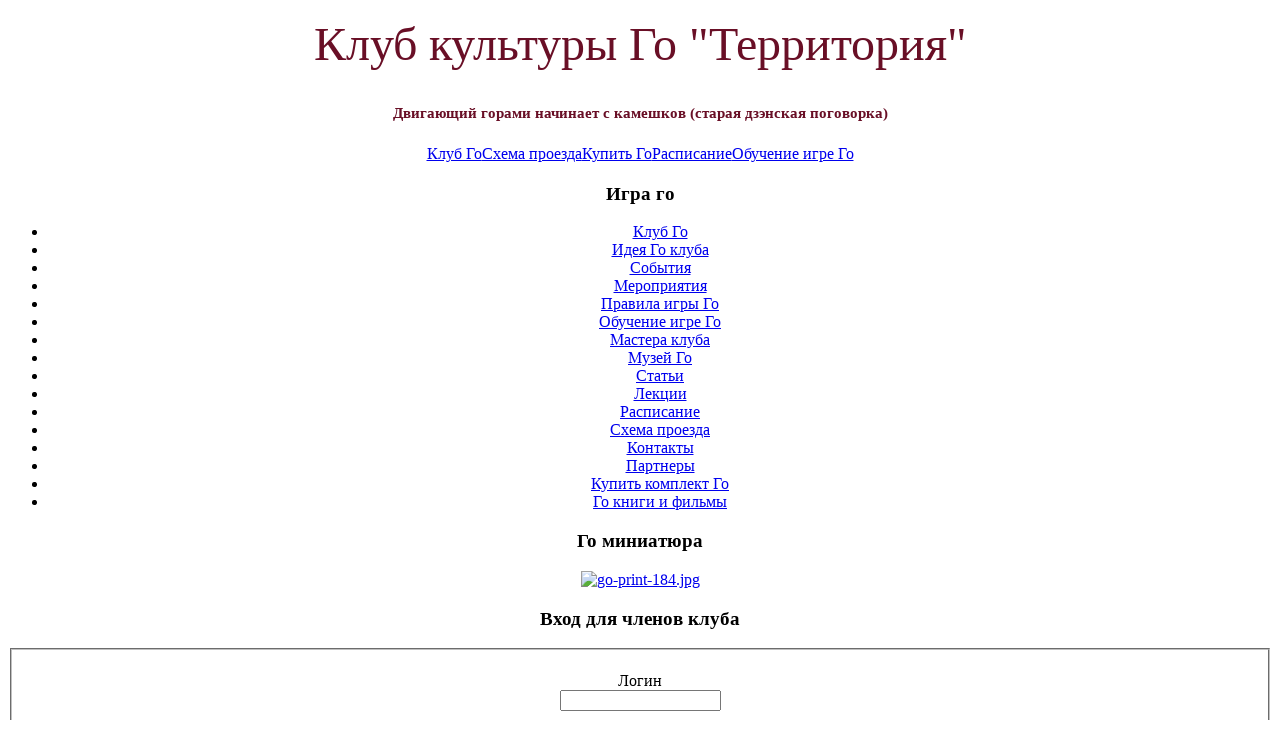

--- FILE ---
content_type: text/html; charset=utf-8
request_url: http://territoria-club.ru/index.php?start=20
body_size: 12678
content:
<!DOCTYPE html PUBLIC "-//W3C//DTD XHTML 1.0 Transitional//EN" "http://www.w3.org/TR/xhtml1/DTD/xhtml1-transitional.dtd">
<html xmlns="http://www.w3.org/1999/xhtml" xml:lang="ru-ru" lang="ru-ru" >
<head>
  <base href="http://territoria-club.ru/index.php" />
  <meta http-equiv="content-type" content="text/html; charset=utf-8" />
  <meta name="robots" content="index, follow" />
  <meta name="keywords" content="го, клуб го, игра Го, игры, Бадук, Вейци, купить, приобрести, заказать, получить, взять, магазин, лавка, настольные игры, комплекты, доска, камни, чаши, магнитные, логические, интеллектуальная, стратегия, Москва, Россия, история, клуб, культура, досуг, мероприятия, отдых, хобби, статьи, книги, партии, разбор игр, комментарии,корпоративные мероприятия,тренинги, Стратегия Го для бизнеса,обучение игре Го,правила Го" />
  <meta name="description" content="клуб го и игра го (бадук, вейци), играть в го в Москве, клуб культуры го Территория." />
  <meta name="generator" content="Joomla! 1.5 - Open Source Content Management" />
  <title>клуб го и игра го (бадук, вейци), играть в го в Москве, клуб культуры го Территория.</title>
  <link href="/index.php?format=feed&amp;type=rss" rel="alternate" type="application/rss+xml" title="RSS 2.0" />
  <link href="/index.php?format=feed&amp;type=atom" rel="alternate" type="application/atom+xml" title="Atom 1.0" />
  <link href="/templates/rhuk_milkyway/favicon.ico" rel="shortcut icon" type="image/x-icon" />
  <script type="text/javascript" src="/media/system/js/mootools.js"></script>
  <script type="text/javascript" src="/media/system/js/caption.js"></script>
 

<base href="http://territoria-club.ru" />
<script language="JavaScript" src="http://territoria-club.ru/flash_goban.js"></script>

<link rel="stylesheet" href="/templates/system/css/system.css" type="text/css" />
<link rel="stylesheet" href="/templates/system/css/general.css" type="text/css" />
<link rel="stylesheet" href="/templates/rhuk_milkyway/css/template.css" type="text/css" />
<link rel="stylesheet" href="/templates/rhuk_milkyway/css/white.css" type="text/css" />
<link rel="stylesheet" href="/templates/rhuk_milkyway/css/black_bg.css" type="text/css" />
<!--[if lte IE 6]>
<link href="/templates/rhuk_milkyway/css/ieonly.css" rel="stylesheet" type="text/css" />
<![endif]-->


</head>
<body id="page_bg" class="color_white bg_black width_fmax">
<a name="up" id="up"></a>

<!-- <div id="terrhdiv" align="center"><center><h1 align="center" class="terrhead"><big><b>Клуб го, Клуб культуры Го "Территория"<br>&nbsp;<br></b></big></h1></center></div> -->

<div id="terrhdiv"><p align="center" class="terrhead"><font size="14" color="#690F26" face="Georgia"><nobr>Клуб культуры Го "Территория"</nobr></font><br>&nbsp;<br></p></div>
<div id="terrhdivsm"><p align="center" class="terrhead"><font size="4" color="#690F26" face="Georgia"><small><b>Двигающий горами начинает с камешков (старая дзэнская поговорка)</b></small></font></p></div>

<div class="center" align="center">
    <div id="wrapper">
        <div id="wrapper_r">
            <div id="header">
                <div id="header_l">
                    <div id="header_r">
                        <div id="logo"><table align="center" width="100%" height="100%"  stle="background-image: url(http://territoria-club.ru/templates/rhuk_milkyway/images/LogoTerritoriaClub.png) ; background-repeat: no-repeat; background-position: left;"><tr><td align="center" width="100%" height="100%" > </td></tr></table></div>
                        
                        
                    </div>
                </div>
            </div>

            <div id="tabarea">
                <div id="tabarea_l">
                    <div id="tabarea_r">
                        <div id="tabmenu">
                        <table cellpadding="0" cellspacing="0" class="pill">
                            <tr>
                                <td class="pill_l">&nbsp;</td>
                                <td class="pill_m">
                                <div id="pillmenu">
                                    <table width="100%" border="0" cellpadding="0" cellspacing="1"><tr><td nowrap="nowrap"><a href="/home.html" class="mainlevel" >Клуб Го</a><a href="/shemaprmenu.html" class="mainlevel" >Схема проезда</a><a href="/buy-go-sets.html" class="mainlevel" >Купить Го</a><a href="/rasp.html" class="mainlevel" >Расписание</a><a href="/go-trening.html" class="mainlevel" >Обучение игре Го</a></td></tr></table>
                                </div>
                                </td>
                                <td class="pill_r">&nbsp;</td>
                            </tr>
                            </table>
                        </div>
                    </div>
                </div>
            </div>

            <!-- <div id="search">

            </div> -->

            <div id="pathway">
                
            </div>

            <div class="clr"></div>

            <div id="whitebox">
                <div id="whitebox_t">
                    <div id="whitebox_tl">
                        <div id="whitebox_tr"></div>
                    </div>
                </div>

                <div id="whitebox_m">
                    <div id="area">
                                    

                        <div id="leftcolumn">
                                                    		<div class="module_menu">
			<div>
				<div>
					<div>
													<h3>Игра го</h3>
											<ul class="menu"><li id="current" class="active item1"><a href="http://territoria-club.ru/"><span>Клуб Го</span></a></li><li class="item2"><a href="/ustavklgo.html"><span>Идея Го клуба</span></a></li><li class="item3"><a href="/sobytiyamenu.html"><span>События</span></a></li><li class="item27"><a href="/go-mery.html"><span>Мероприятия</span></a></li><li class="item9"><a href="/pravila-go.html"><span>Правила игры Го</span></a></li><li class="item25"><a href="/seminar-trening-go.html"><span>Обучение игре Го</span></a></li><li class="item15"><a href="/clubmasters.html"><span>Мастера клуба</span></a></li><li class="item29"><a href="/go-museum.html"><span>Музей Го</span></a></li><li class="item13"><a href="/statyi.html"><span>Статьи</span></a></li><li class="item6"><a href="/lektsii.html"><span>Лекции</span></a></li><li class="item12"><a href="/rasp.html"><span>Расписание</span></a></li><li class="item4"><a href="/shemaprmenu.html"><span>Схема проезда</span></a></li><li class="item14"><a href="/contacts.html"><span>Контакты</span></a></li><li class="item30"><a href="/partners.html"><span>Партнеры</span></a></li><li class="item22"><a href="/buy-go-set.html"><span>Купить комплект Го</span></a></li><li class="item24"><a href="/go-books-disks-films.html"><span>Го книги и фильмы</span></a></li></ul>					</div>
				</div>
			</div>
		</div>
			<div class="module">
			<div>
				<div>
					<div>
													<h3>Го миниатюра</h3>
											<div align="center">
<a href="http://territoria-club.ru/ustavklgo.html" target="_self">
	<img src="/images/go-grav/go-print-184.jpg" alt="go-print-184.jpg" width="170" height="242" /></a>
</div>					</div>
				</div>
			</div>
		</div>
			<div class="module">
			<div>
				<div>
					<div>
													<h3>Вход для членов клуба</h3>
											<form action="/index.php" method="post" name="login" id="form-login" >
		<fieldset class="input">
	<p id="form-login-username">
		<label for="modlgn_username">Логин</label><br />
		<input id="modlgn_username" type="text" name="username" class="inputbox" alt="username" size="18" />
	</p>
	<p id="form-login-password">
		<label for="modlgn_passwd">Пароль</label><br />
		<input id="modlgn_passwd" type="password" name="passwd" class="inputbox" size="18" alt="password" />
	</p>
		<p id="form-login-remember">
		<label for="modlgn_remember">Запомнить меня</label>
		<input id="modlgn_remember" type="checkbox" name="remember" class="inputbox" value="yes" alt="Remember Me" />
	</p>
		<input type="submit" name="Submit" class="button" value="Войти" />
	</fieldset>
	<ul>
		<li>
			<a href="/component/user/reset.html">
			Забыли пароль?</a>
		</li>
		<li>
			<a href="/component/user/remind.html">
			Забыли логин?</a>
		</li>
			</ul>
	
	<input type="hidden" name="option" value="com_user" />
	<input type="hidden" name="task" value="login" />
	<input type="hidden" name="return" value="L2luZGV4LnBocD9zdGFydD0yMA==" />
	<input type="hidden" name="4d49eb4f36f9d2124d15a8dcb0df5269" value="1" /></form>
					</div>
				</div>
			</div>
		</div>
			<div class="module">
			<div>
				<div>
					<div>
													<h3>Игра Го в рунете</h3>
											<noindex><a href="http://goproblems.ru/" mce_href="http://goproblems.ru/" target="_blank" title="7000 задач по игре Го с решениями."><div style="text-align: center;"><img src="/images/banners/goprb100.png" mce_src="/images/banners/goprb100.png" alt="7000 задач по игре Го с решениями." title="7000 задач по игре Го с решениями."></div></a></noindex>					</div>
				</div>
			</div>
		</div>
	
                        

                        <noindex>
                        <div style="direction: ltr; text-align: left ! important">
	<table cellpadding="0" cellspacing="0" class="moduletable">
			<tr>
			<td>
				<strong>
					<a href="http://gouti.ru" target="_blank">
						Игра Го Гоути: последние заметки на всём сайте</a>
				</strong>
			</td>
		</tr>
			<tr>
		<td>
			<ul class="newsfeed"  >
							<li>
									<a href="http://gouti.ru/2012/11/08/1" target="_blank">
					Среди прекрасных игр есть одна...</a>
								</li>
								<li>
									<a href="http://gouti.ru/2012/11/07/1" target="_blank">
					Игра Го на Пятой авеню, Нью-Йорк.</a>
								</li>
								<li>
									<a href="http://gouti.ru/2012/11/06/1" target="_blank">
					Образцы старинных китайских камней Го (Вейцы)</a>
								</li>
							</ul>
		</td>
		</tr>
	</table>
</div>

                        </noindex>
                        





                        </div>

                                                <div id="maincolumn">
                                                    
                            <table class="nopad">
                                <tr valign="top">
                                    <td>
                                        <table class="blog" cellpadding="0" cellspacing="0">
<tr>
	<td valign="top">
					<div>
		
<table class="contentpaneopen">
<tr>
		<td class="contentheading" width="100%">
				<a href="/sobytiyamenu/2-sobytiya/203-2021-04-19-17-54-58.html" class="contentpagetitle">
			Занятия по игре Го в клубе боевых искусств на Курской. </a>
			</td>
	
		<td align="right" width="100%" class="buttonheading">
	<a href="/index.php?view=article&amp;catid=2:sobytiya&amp;id=203:2021-04-19-17-54-58&amp;format=pdf" title="PDF" onclick="window.open(this.href,'win2','status=no,toolbar=no,scrollbars=yes,titlebar=no,menubar=no,resizable=yes,width=640,height=480,directories=no,location=no'); return false;" rel="nofollow"><img src="/images/M_images/pdf_button.png" alt="PDF"  /></a>	</td>
	
		<td align="right" width="100%" class="buttonheading">
	<a href="/index.php?view=article&amp;catid=2:sobytiya&amp;id=203:2021-04-19-17-54-58&amp;tmpl=component&amp;print=1&amp;layout=default&amp;page=" title="Печать" onclick="window.open(this.href,'win2','status=no,toolbar=no,scrollbars=yes,titlebar=no,menubar=no,resizable=yes,width=640,height=480,directories=no,location=no'); return false;" rel="nofollow"><img src="/images/M_images/printButton.png" alt="Печать"  /></a>	</td>
	
		</tr>
</table>
<table class="contentpaneopen">

<tr>
	<td width="70%"  valign="top" colspan="2">
		<span class="small">
			Автор: админ		</span>
		&nbsp;&nbsp;
	</td>
</tr>

<tr>
	<td valign="top" colspan="2" class="createdate">
		26.04.2021 00:00	</td>
</tr>


<tr>
<td valign="top" colspan="2">
<p>&nbsp; &nbsp; &nbsp; &nbsp; &nbsp; &nbsp; &nbsp; &nbsp; &nbsp; &nbsp;<img src="/images/club/klub_go 4_2.jpg" mce_src="/images/club/klub_go 4_2.jpg" alt=""></p><p style="font-size: 12.16px;" mce_style="font-size: 12.16px;">Прекрасная новость для тех,кто хотел бы изучать стратегическое искусство Го.</p><p style="font-size: 12.16px;" mce_style="font-size: 12.16px;">С&nbsp; 8 мая вновь открывается ГО клуб на Курской.&nbsp;</p><p style="font-size: 12.16px;" mce_style="font-size: 12.16px;">Просторное помещение,отличные условия для любителей ГО.</p><p style="font-size: 12.16px;" mce_style="font-size: 12.16px;">По субботам с 11 до 14 часов в клубе боевых искусств на Курской можно прийти поиграть в Го.&nbsp;</p><p style="font-size: 12.16px;" mce_style="font-size: 12.16px;">Посещение клуба платное.&nbsp;</p><p style="font-size: 12.16px;" mce_style="font-size: 12.16px;">В клубе проходят индивидуальные и групповые занятия, как для новичков,так и для игроков,</p><p style="font-size: 12.16px;" mce_style="font-size: 12.16px;">которые уже умеют играть,но хотели бы улучшить свое понимание игры.</p><p style="font-size: 12.16px;" mce_style="font-size: 12.16px;"><span mce_style="font-size: 12.16px;" style="font-size: 12.16px;">Возможны индивидуальные занятия и в другие дни по предварительной договоренности.&nbsp;</span></p><p style="font-size: 12.16px;" mce_style="font-size: 12.16px;">Для корпоративных клиентов проводятся специальные тематические курсы по изучению </p><p style="font-size: 12.16px;" mce_style="font-size: 12.16px;">стратегического искусства&nbsp; Го. </p><p style="font-size: 12.16px;" mce_style="font-size: 12.16px;">Необходима предварительная запись.</p><p style="font-size: 12.16px;" mce_style="font-size: 12.16px;">&nbsp; &nbsp; &nbsp; &nbsp; &nbsp; &nbsp; &nbsp; &nbsp; &nbsp; &nbsp; &nbsp; &nbsp;&nbsp;<img src="/images/club/klub_go 2.1.jpg" mce_src="/images/club/klub_go 2.1.jpg" alt=""></p><p style="font-size: 12.16px;" mce_style="font-size: 12.16px;">Адрес клуба: Верхняя Сыромятническая улица, дом 9,стр. 1 (300 метров от метро Курская)</p><p style="font-size: 12.16px;" mce_style="font-size: 12.16px;">Контактный телефон; 89161798524 Михаил.</p><div id="cekjlbophodennphaafkeofmjnllhlfo" style="display: none" mce_style="display: none"></div><div id="cekjlbophodennphaafkeofmjnllhlfo" style="display: none" mce_style="display: none"></div><div id="cekjlbophodennphaafkeofmjnllhlfo" style="display: none" mce_style="display: none"></div><div id="cekjlbophodennphaafkeofmjnllhlfo" style="display: none" mce_style="display: none"></div><div id="cekjlbophodennphaafkeofmjnllhlfo" style="display: none" mce_style="display: none"></div><div id="cekjlbophodennphaafkeofmjnllhlfo" style="display: none" mce_style="display: none"></div></td>
</tr>



</table>
<span class="article_separator">&nbsp;</span>
		</div>
		</td>
</tr>

<tr>
	<td valign="top">
		<table width="100%"  cellpadding="0" cellspacing="0">
		<tr>
										<td valign="top" width="100%" class="article_column">
				
<table class="contentpaneopen">
<tr>
		<td class="contentheading" width="100%">
				<a href="/go-mery/16-go-mery/202-2019-10-06-15-59-17.html" class="contentpagetitle">
			Обучение Го в новом учебном году.</a>
			</td>
	
		<td align="right" width="100%" class="buttonheading">
	<a href="/index.php?view=article&amp;catid=16:go-mery&amp;id=202:2019-10-06-15-59-17&amp;format=pdf" title="PDF" onclick="window.open(this.href,'win2','status=no,toolbar=no,scrollbars=yes,titlebar=no,menubar=no,resizable=yes,width=640,height=480,directories=no,location=no'); return false;" rel="nofollow"><img src="/images/M_images/pdf_button.png" alt="PDF"  /></a>	</td>
	
		<td align="right" width="100%" class="buttonheading">
	<a href="/index.php?view=article&amp;catid=16:go-mery&amp;id=202:2019-10-06-15-59-17&amp;tmpl=component&amp;print=1&amp;layout=default&amp;page=" title="Печать" onclick="window.open(this.href,'win2','status=no,toolbar=no,scrollbars=yes,titlebar=no,menubar=no,resizable=yes,width=640,height=480,directories=no,location=no'); return false;" rel="nofollow"><img src="/images/M_images/printButton.png" alt="Печать"  /></a>	</td>
	
		</tr>
</table>
<table class="contentpaneopen">

<tr>
	<td width="70%"  valign="top" colspan="2">
		<span class="small">
			Автор: админ		</span>
		&nbsp;&nbsp;
	</td>
</tr>

<tr>
	<td valign="top" colspan="2" class="createdate">
		06.10.2019 18:11	</td>
</tr>


<tr>
<td valign="top" colspan="2">
<p><img src="http://territoria-club.ru/images/club/go%205_1.jpg" mce_src="/images/club/go 5_1.jpg" alt=""></p><p style="font-size: 12.16px;" mce_style="font-size: 12.16px;">Клуб "Территория" в этом учебном году был приглашен сотрудничать с недавно созданным клубом "GO 5 Club"</p><p style="font-size: 12.16px;" mce_style="font-size: 12.16px;">В клуб&nbsp;<span style="font-size: 12.16px;" mce_style="font-size: 12.16px;">"GO 5 Club" входят молодые,талантливые бизнесмены,которые прошли различные тренинги и курсы в бизнес школе "Сколково".</span></p><p style="font-size: 12.16px;" mce_style="font-size: 12.16px;"><span style="font-size: 12.16px;" mce_style="font-size: 12.16px;">Узнав о том,что стратегия Го , это п</span><span style="font-family: Calibri, sans-serif; font-size: 11pt;" mce_style="font-family: Calibri, sans-serif; font-size: 11pt;">рекрасный инструмент развития личности.</span></p><p style="font-size: 12.16px;" mce_style="font-size: 12.16px;"><span style="font-family: Calibri, sans-serif; font-size: 11pt;" mce_style="font-family: Calibri, sans-serif; font-size: 11pt;"> Тренирует память, развивает мышление, помогает&nbsp; принимать взвешенные решения.&nbsp;</span><span style="font-family: Calibri, sans-serif; font-size: 11pt;" mce_style="font-family: Calibri, sans-serif; font-size: 11pt;"></span></p><p style="font-size: 12.16px;" mce_style="font-size: 12.16px;"><span style="font-family: Calibri, sans-serif; font-size: 11pt;" mce_style="font-family: Calibri, sans-serif; font-size: 11pt;">Способствует расширению сознания. </span></p><p style="font-size: 12.16px;" mce_style="font-size: 12.16px;"><span style="font-family: Calibri, sans-serif; font-size: 11pt;" mce_style="font-family: Calibri, sans-serif; font-size: 11pt;">Использование игры "Го" как персональный тренажер можно многократно расширить свой потенциал.</span></p><p style="font-size: 12.16px;" mce_style="font-size: 12.16px;"><span style="font-family: Calibri, sans-serif; font-size: 11pt;" mce_style="font-family: Calibri, sans-serif; font-size: 11pt;">Одна из основных идей Го - это соединение своих камней в устойчивые группы,</span></p><p style="font-size: 12.16px;" mce_style="font-size: 12.16px;"><span style="font-family: Calibri, sans-serif; font-size: 11pt;" mce_style="font-family: Calibri, sans-serif; font-size: 11pt;"> между которыми есть связь и которые контролируют свою территорию.</span></p><p><span style="font-size: 12.16px;" mce_style="font-size: 12.16px;"> Очень хорошо об этом написано в статье&nbsp; Тиграна Мамикояна&nbsp;&nbsp;</span>https://medium.com/@mamikonian/</p><p>Так же будут проходить встречи в кафе "Бентомания" по адресу Колокольников переулок д.9/1</p><p class="MsoNormal">Курсы Го в Музее Востока больше не проводятся. Разработан новый формат,когда посетители музея заранее оповещают сотрудников музея,</p><p class="MsoNormal">что они хотят после посещения выставки, познакомится с игрой Го. Этот формат стартует,когда приходят не менее 5 человек.</p><div id="cekjlbophodennphaafkeofmjnllhlfo" style="display: none" mce_style="display: none"></div><div id="cekjlbophodennphaafkeofmjnllhlfo" style="display: none"></div></td>
</tr>



</table>
<span class="article_separator">&nbsp;</span>

<table class="contentpaneopen">
<tr>
		<td class="contentheading" width="100%">
				<a href="/statyi/201-2019-06-05-10-24-18.html" class="contentpagetitle">
			Старт обучения стратегии Го.</a>
			</td>
	
		<td align="right" width="100%" class="buttonheading">
	<a href="/index.php?view=article&amp;catid=10:statyi&amp;id=201:2019-06-05-10-24-18&amp;format=pdf" title="PDF" onclick="window.open(this.href,'win2','status=no,toolbar=no,scrollbars=yes,titlebar=no,menubar=no,resizable=yes,width=640,height=480,directories=no,location=no'); return false;" rel="nofollow"><img src="/images/M_images/pdf_button.png" alt="PDF"  /></a>	</td>
	
		<td align="right" width="100%" class="buttonheading">
	<a href="/index.php?view=article&amp;catid=10:statyi&amp;id=201:2019-06-05-10-24-18&amp;tmpl=component&amp;print=1&amp;layout=default&amp;page=" title="Печать" onclick="window.open(this.href,'win2','status=no,toolbar=no,scrollbars=yes,titlebar=no,menubar=no,resizable=yes,width=640,height=480,directories=no,location=no'); return false;" rel="nofollow"><img src="/images/M_images/printButton.png" alt="Печать"  /></a>	</td>
	
		</tr>
</table>
<table class="contentpaneopen">

<tr>
	<td width="70%"  valign="top" colspan="2">
		<span class="small">
			Автор: админ		</span>
		&nbsp;&nbsp;
	</td>
</tr>

<tr>
	<td valign="top" colspan="2" class="createdate">
		05.06.2019 11:39	</td>
</tr>


<tr>
<td valign="top" colspan="2">
<p><br /></p><p><img src="/images/club/inter-c6.jpg" mce_src="/images/club/inter-c6.jpg" alt=""><br /></p><p>Статья предназначена для тех, кто готов присоединится к группе обучения стратегии игры го</p><p> с самого начала.</p><p>В среду 12 июня в 19.00 начинаем летнюю сессию. Основные изменения коснулись условий </p><p>посещения курсов Го.&nbsp;</p><p>Нужно приобрести абонемент на 4 или 8 занятий. Это требует тщательного планирования,</p><p>т.к. пропуск занятия автоматически списывает одно</p><p>пропущенное занятие.</p><p>Чему мы сможем научиться за 4 или 8 занятий?</p><p>Основная задача, это освоить особый "язык" Го. Язык на котором идет общение в Го - это формы.&nbsp;</p><p>Мы узнаем основные формы камней. Поймем&nbsp; имеют ли формы слабые места. Как формы </p><p>взаимодействуют&nbsp;<span style="font-size: 12.16px;">с линиями игрового поля.&nbsp;</span></p><p>Познакомимся с основной схемой поиска тактических ходов.&nbsp;<span style="font-size: 12.16px;" mce_style="font-size: 12.16px;">Узнаем основные приемы </span></p><p><span style="font-size: 12.16px;" mce_style="font-size: 12.16px;">захвата камней.&nbsp;</span></p><p><span style="font-size: 12.16px;" mce_style="font-size: 12.16px;">Основная задача научиться играть и видеть игровое поле как стратег.</span></p><p><span style="font-size: 12.16px;" mce_style="font-size: 12.16px;">В конце сессии сможем самостоятельно разобрать профессиональную партию.</span></p><p><span style="font-family: Helvetica, Arial, sans-serif; font-size: 12.16px; text-align: justify;" mce_style="font-family: Helvetica, Arial, sans-serif; font-size: 12.16px; text-align: justify;">Игра Го - логическая игра с глубоким стратегическим содержанием,прекрасный инструмент </span></p><p><span style="font-family: Helvetica, Arial, sans-serif; font-size: 12.16px; text-align: justify;" mce_style="font-family: Helvetica, Arial, sans-serif; font-size: 12.16px; text-align: justify;">развития личности.</span></p><p><span style="color: rgb(0, 0, 0); font-family: Arial, Helvetica, sans-serif; font-size: 12px; text-align: justify;" mce_style="color: #000000; font-family: Arial, Helvetica, sans-serif; font-size: 12px; text-align: justify;">&nbsp;"</span><strong style="color: rgb(0, 0, 0); font-family: Arial, Helvetica, sans-serif; font-size: 12px; text-align: justify;" mce_style="color: #000000; font-family: Arial, Helvetica, sans-serif; font-size: 12px; text-align: justify;">Двигающий горами, - начинает с камешков</strong><span style="color: rgb(0, 0, 0); font-family: Arial, Helvetica, sans-serif; font-size: 12px; text-align: justify;" mce_style="color: #000000; font-family: Arial, Helvetica, sans-serif; font-size: 12px; text-align: justify;">.</span><span style="color: rgb(0, 0, 0); font-family: Arial, Helvetica, sans-serif; font-size: 12px; text-align: justify;" mce_style="color: #000000; font-family: Arial, Helvetica, sans-serif; font-size: 12px; text-align: justify;">"&nbsp;</span></p><div mce_style="font-size: 12.16px; text-align: justify;" style="text-align: justify; font-family: Helvetica, Arial, sans-serif; font-size: 12.16px;"><span mce_style="font-size: 12.16px;" style="font-size: 12.16px;">Расписание занятий: занятия проводятся по средам с 19.00 до 20.30&nbsp;</span></div><div mce_style="font-size: 12.16px; text-align: justify;" style="text-align: justify; font-family: Helvetica, Arial, sans-serif; font-size: 12.16px;">В здании лектория. Ссылка на объявление на сайте музея Востока;</div><div mce_style="font-size: 12.16px; text-align: justify;" style="text-align: justify;"><span style="font-family: Helvetica, Arial, sans-serif;" mce_style="font-family: Helvetica, Arial, sans-serif;">https://new.orientmuseum.ru/visit/clubs/gho_game/index.php</span></div><div mce_style="font-size: 12.16px; text-align: justify;" style="text-align: justify; color: rgb(102, 102, 102); font-family: Helvetica, Arial, sans-serif; font-size: 15.6px; font-style: italic; font-weight: 700;"><div mce_style="font-size: 12.16px; text-align: justify;" style="color: rgb(51, 51, 51); font-style: normal; font-weight: 400; font-size: 12.16px;"><span mce_style="font-size: 12.16px;" style="font-size: 12.16px;">Курсы ведет Поваляев Михаил Николаевич&nbsp; 3 дан.</span></div><div mce_style="font-size: 12.16px; text-align: justify;" style="color: rgb(51, 51, 51); font-style: normal; font-weight: 400; font-size: 12.16px;"><br /></div></div><div mce_style="font-size: 12.16px; text-align: justify;" style="text-align: justify; font-family: Helvetica, Arial, sans-serif; font-size: 12.16px;">Ждем Вас в Государственном музее Востока по адресу: Никитский бульвар 12 А.</div><div mce_style="font-size: 12.16px; text-align: justify;" style="text-align: justify; font-family: Helvetica, Arial, sans-serif; font-size: 12.16px;">Запись на курсы по телефону: (495)691-49-66</div><p style="margin-top: 0px; margin-bottom: 5px; font-family: Helvetica, Arial, sans-serif; font-size: 12px;" mce_style="margin-top: 0px; margin-bottom: 5px; font-family: Helvetica, Arial, sans-serif; font-size: 12px;"><span mce_style="font-size: 12.16px;" style="font-size: 12.16px;"></span></p><div mce_style="font-size: 12.16px; text-align: justify;" style="text-align: justify; font-family: Helvetica, Arial, sans-serif; font-size: 12.16px;"><span mce_style="font-size: 12.16px;" style="font-size: 12.16px;">моб. +7 916 17985 24 Ми</span><span mce_style="font-size: 12.16px;" style="font-size: 12.16px;">хаил</span></div><div mce_style="font-size: 12.16px; text-align: justify;" style="text-align: justify; font-family: Helvetica, Arial, sans-serif; font-size: 12.16px;"><br /></div><div mce_style="font-size: 12.16px; text-align: justify;" style="text-align: justify; font-family: Helvetica, Arial, sans-serif; font-size: 12.16px;"><span mce_style="font-size: 12.16px;" style="font-size: 12.16px;"><img src="/images/go-grav/go-print-155.jpg" mce_src="/images/go-grav/go-print-155.jpg" alt=""><br /></span></div></td>
</tr>



</table>
<span class="article_separator">&nbsp;</span>

<table class="contentpaneopen">
<tr>
		<td class="contentheading" width="100%">
				<a href="/component/content/article/200--qq.html" class="contentpagetitle">
			Художественное воплощение антикварного духа эпохи &quot;Эдо&quot;</a>
			</td>
	
		<td align="right" width="100%" class="buttonheading">
	<a href="/index.php?view=article&amp;id=200:-qq&amp;format=pdf" title="PDF" onclick="window.open(this.href,'win2','status=no,toolbar=no,scrollbars=yes,titlebar=no,menubar=no,resizable=yes,width=640,height=480,directories=no,location=no'); return false;" rel="nofollow"><img src="/images/M_images/pdf_button.png" alt="PDF"  /></a>	</td>
	
		<td align="right" width="100%" class="buttonheading">
	<a href="/index.php?view=article&amp;id=200:-qq&amp;tmpl=component&amp;print=1&amp;layout=default&amp;page=" title="Печать" onclick="window.open(this.href,'win2','status=no,toolbar=no,scrollbars=yes,titlebar=no,menubar=no,resizable=yes,width=640,height=480,directories=no,location=no'); return false;" rel="nofollow"><img src="/images/M_images/printButton.png" alt="Печать"  /></a>	</td>
	
		</tr>
</table>
<table class="contentpaneopen">

<tr>
	<td width="70%"  valign="top" colspan="2">
		<span class="small">
			Автор: админ		</span>
		&nbsp;&nbsp;
	</td>
</tr>

<tr>
	<td valign="top" colspan="2" class="createdate">
		13.05.2019 21:36	</td>
</tr>


<tr>
<td valign="top" colspan="2">
<p>&nbsp; &nbsp; &nbsp; &nbsp; &nbsp; &nbsp; &nbsp; &nbsp; &nbsp; &nbsp; &nbsp; &nbsp; &nbsp; &nbsp; &nbsp; &nbsp; &nbsp; &nbsp; &nbsp; &nbsp; &nbsp; &nbsp;&nbsp;<img src="/images/go-grav/go-print-134.jpg" mce_src="/images/go-grav/go-print-134.jpg" alt=""><br /></p><p><span style="color: rgb(34, 34, 34); font-family: sans-serif; font-size: 14px;" mce_style="color: #222222; font-family: sans-serif; font-size: 14px;">Период Эдо&nbsp;— золотой век литературы и&nbsp;</span><span style="color: rgb(34, 34, 34); font-family: sans-serif; font-size: 14px;" mce_style="color: #222222; font-family: sans-serif; font-size: 14px;">японской поэзии. Время развития различных искусств и&nbsp; ремесел. Это время расцвета и благоденствия. Многие вещи украшались красивой вышивкой, различными рисунками. Эта тенденция коснулась и игры Го. Художники старались сделать так,чтобы игра Го превратилась в некое таинство, погружаясь в которое, адепт игры Го был окружен различными символами, которые могли нести особый, возможно даже, сакральный смысл.&nbsp;</span></p><p><span style="color: rgb(34, 34, 34); font-family: sans-serif; font-size: 14px;" mce_style="color: #222222; font-family: sans-serif; font-size: 14px;">Часто на гобаны наносились символы принадлежности к самурайскому роду "Моны" (герб клана), различные рисунки,которые символизировали особые качества играющих в Го.</span></p><p><span style="color: rgb(34, 34, 34); font-family: sans-serif; font-size: 14px;" mce_style="color: #222222; font-family: sans-serif; font-size: 14px;">Пример таких наборов игры мы можем видеть на фото:</span></p><p><span style="color: rgb(34, 34, 34); font-family: sans-serif; font-size: 14px;" mce_style="color: #222222; font-family: sans-serif; font-size: 14px;"><img src="/images/go-sets/goban s monom_antik 5-1.jpg" mce_src="/images/go-sets/goban s monom_antik 5-1.jpg" alt=""><br /></span></p><p><img src="/images/go-sets/goban s monom_antik 1-1.jpg" mce_src="/images/go-sets/goban s monom_antik 1-1.jpg" alt=""><br /></p><p><img src="/images/go-sets/chashi_antik_1_1.jpg" mce_src="/images/go-sets/chashi_antik_1_1.jpg" alt=""><br /></p><p><br /></p><p><br /></p><p><br /></p><p><br /></p><p><span style="font-family: sans-serif; color: rgb(34, 34, 34);" mce_style="font-family: sans-serif; color: #222222;"><span style="font-size: 14px;" mce_style="font-size: 14px;">Современные мастера,тоже делают интересные работы в стиле эпохи Эдо. Так, недавно мы получили чаши с рисунками и гобаны 9х9 и 13х13 в стиле этой эпохи.</span></span></p><p><span style="font-family: sans-serif; color: rgb(34, 34, 34);" mce_style="font-family: sans-serif; color: #222222;"><span style="font-size: 14px;" mce_style="font-size: 14px;"><img src="/images/go-sets/art_go_9x9_i risunok 4.jpg" mce_src="/images/go-sets/art_go_9x9_i risunok 4.jpg" alt=""></span></span></p><p><br /></p><p><span style="font-family: sans-serif; color: rgb(34, 34, 34);" mce_style="font-family: sans-serif; color: #222222;"><span style="font-size: 14px;" mce_style="font-size: 14px;"></span></span><img src="/images/go-sets/chashi_ malie_s_cherepahoi 3.jpg" mce_src="/images/go-sets/chashi_ malie_s_cherepahoi 3.jpg" alt="" style="font-size: 14px; color: rgb(34, 34, 34); font-family: sans-serif;" mce_style="font-size: 14px; color: #222222; font-family: sans-serif;"></p><p><img src="/images/go-sets/chashi_cherepaha _svetlie 1.jpg" mce_src="/images/go-sets/chashi_cherepaha _svetlie 1.jpg" alt="" style="font-size: 14px; color: rgb(34, 34, 34); font-family: sans-serif;" mce_style="font-size: 14px; color: #222222; font-family: sans-serif;"></p><p><br /></p><p><img src="/images/go-sets/chashi_samurai 2.jpg" mce_src="/images/go-sets/chashi_samurai 2.jpg" alt="" style="font-size: 14px; color: rgb(34, 34, 34); font-family: sans-serif;" mce_style="font-size: 14px; color: #222222; font-family: sans-serif;"></p><p><img src="/images/go-sets/13x13_goban_i_samurai 5.jpg" mce_src="/images/go-sets/13x13_goban_i_samurai 5.jpg" alt="" style="font-size: 14px; color: rgb(34, 34, 34); font-family: sans-serif;" mce_style="font-size: 14px; color: #222222; font-family: sans-serif;"></p><p><img src="/images/go-sets/chashi_art_disain 7.jpg" mce_src="/images/go-sets/chashi_art_disain 7.jpg" alt="" style="font-size: 14px; color: rgb(34, 34, 34); font-family: sans-serif;" mce_style="font-size: 14px; color: #222222; font-family: sans-serif;"></p><p><img src="/images/go-sets/chashi_art_disain 9.jpg" mce_src="/images/go-sets/chashi_art_disain 9.jpg" alt="" style="font-size: 14px; color: rgb(34, 34, 34); font-family: sans-serif;" mce_style="font-size: 14px; color: #222222; font-family: sans-serif;"></p><p><img src="/images/go-sets/goban_9x9_go-art_ 3.jpg" mce_src="/images/go-sets/goban_9x9_go-art_ 3.jpg" alt=""><br /></p><p><span style="font-family: sans-serif; color: rgb(34, 34, 34);" mce_style="font-family: sans-serif; color: #222222;"><span style="font-size: 14px;" mce_style="font-size: 14px;">Заказать эти комплекты можно на сайте интернет магазина "Шкатулка Древностей"&nbsp;&nbsp;http://igra-go.com</span></span></p><p><span style="color: rgb(34, 34, 34); font-family: sans-serif; font-size: 14px;" mce_style="color: #222222; font-family: sans-serif; font-size: 14px;"><br /></span></p></td>
</tr>



</table>
<span class="article_separator">&nbsp;</span>

<table class="contentpaneopen">
<tr>
		<td class="contentheading" width="100%">
				<a href="/component/content/article/199--qq-q-q.html" class="contentpagetitle">
			Новый проект клуба &quot;Территория&quot; - &quot;Стань Стратегом&quot;</a>
			</td>
	
		<td align="right" width="100%" class="buttonheading">
	<a href="/index.php?view=article&amp;id=199:-qq-q-q&amp;format=pdf" title="PDF" onclick="window.open(this.href,'win2','status=no,toolbar=no,scrollbars=yes,titlebar=no,menubar=no,resizable=yes,width=640,height=480,directories=no,location=no'); return false;" rel="nofollow"><img src="/images/M_images/pdf_button.png" alt="PDF"  /></a>	</td>
	
		<td align="right" width="100%" class="buttonheading">
	<a href="/index.php?view=article&amp;id=199:-qq-q-q&amp;tmpl=component&amp;print=1&amp;layout=default&amp;page=" title="Печать" onclick="window.open(this.href,'win2','status=no,toolbar=no,scrollbars=yes,titlebar=no,menubar=no,resizable=yes,width=640,height=480,directories=no,location=no'); return false;" rel="nofollow"><img src="/images/M_images/printButton.png" alt="Печать"  /></a>	</td>
	
		</tr>
</table>
<table class="contentpaneopen">

<tr>
	<td width="70%"  valign="top" colspan="2">
		<span class="small">
			Автор: админ		</span>
		&nbsp;&nbsp;
	</td>
</tr>

<tr>
	<td valign="top" colspan="2" class="createdate">
		25.04.2019 19:58	</td>
</tr>


<tr>
<td valign="top" colspan="2">
<p>&nbsp; &nbsp;<b>Новое место силы помогает найти новых друзей и реализовать новые идеи.</b></p><p>&nbsp; &nbsp; &nbsp; &nbsp; &nbsp; &nbsp; &nbsp; &nbsp; &nbsp; &nbsp;<img src="/images/club/loft 5.jpg" mce_src="/images/club/loft 5.jpg" alt="">&nbsp; &nbsp; &nbsp; &nbsp; &nbsp; &nbsp; &nbsp; &nbsp; &nbsp; &nbsp; &nbsp; &nbsp; &nbsp; &nbsp;&nbsp;<br /></p><p> Проект<b> "Стань Стратегом" </b>предназначен для состоятельных и корпоративных клиентов, которые хотят провести время в хороших условиях. </p><p>Для тех кто стоит на пути самопознания, совершенствования духа и ума, для тех, кто готов потратить время для постижения тайн стратегии Го. </p><p><b>Клуб "Территория" и&nbsp; концепт-лофт "Arteafact"</b> открывают новое клубное место в здании бывшей чайной фабрики построенной в 1914г.</p><p> После реставрации - это современное здание с креативным интерьером, дорогостоящими пространствами, </p><p>студиями, частными галереями - называется "Клейнхаус".</p><p><span style="font-size: 12.16px;" mce_style="font-size: 12.16px;">&nbsp; &nbsp;</span><span style="font-size: 12.16px;" mce_style="font-size: 12.16px;">&nbsp; &nbsp; &nbsp;</span></p><p><span style="font-size: 12.16px;" mce_style="font-size: 12.16px;">&nbsp; &nbsp; &nbsp; &nbsp; &nbsp; &nbsp; &nbsp; &nbsp; &nbsp;<img src="/images/club/loft 6.jpg" mce_src="/images/club/loft 6.jpg" alt=""></span></p><p><span style="font-size: 12.16px;">Помещение клуба отлично подходит для вдумчивых игр,&nbsp; корпоративным погружениям в стратегию Го в количестве 10-12 человек.</span></p><p>В клубе можно заниматься по индивидуальной программе с мастером клуба.</p><p>Это очень уютное помещение где много воздуха, приятная&nbsp; атмосфера настраивающая на философские размышления, на неспешное общение за дегустацией элитных сортов чая и игрой в Го.</p><p>Пространство&nbsp;<span style="font-size: 12.16px;" mce_style="font-size: 12.16px;">концепт-лофта "Arteafact" - это также место встреч, место для переговоров, чайных церемоний.</span></p><p><span style="font-size: 12.16px;" mce_style="font-size: 12.16px;">&nbsp; &nbsp; &nbsp; &nbsp; &nbsp; &nbsp; &nbsp; &nbsp; <img src="/images/club/loft 7.jpg" mce_src="/images/club/loft 7.jpg" alt=""><br /></span></p><p><span style="font-size: 12.16px;" mce_style="font-size: 12.16px;"><b>Клуб Го работает по средам с 19 до 22 часов.</b>&nbsp;</span></p><p><span style="font-size: 12.16px;" mce_style="font-size: 12.16px;"><b>Для корпоративных клиентов возможно выбрать день и время по договоренности.</b></span></p><p><span style="font-size: 12.16px;" mce_style="font-size: 12.16px;">Историю чайной фабрики и ее владельцев можно прочитать пройдя по ссылке https://www.tea-terra.ru</span></p><p>Адрес клуба: ул. Нижняя Красносельская дом 35/2, второй подъезд, комната 2202</p><p>Телефон для связи;&nbsp; &nbsp;+79153458875&nbsp;</p><p><b>Перед посещением клуба обязательно свяжитесь с администратором клуба.</b></p><p><br /></p><div id="cekjlbophodennphaafkeofmjnllhlfo" style="display: none" mce_style="display: none"></div></td>
</tr>



</table>
<span class="article_separator">&nbsp;</span>
</td>
								
		</tr>
		</table>
	</td>
</tr>
<tr>
	<td valign="top">
		<div class="blog_more">
			<div>
	<strong>Еще статьи...</strong>
</div>
<ul>
	<li>
		<a class="blogsection" href="/sobytiyamenu/2-sobytiya/198--2019.html">
			Открытый Кубок Москвы по Го — 2019</a>
	</li>
	<li>
		<a class="blogsection" href="/component/content/article/197-the-seasons---.html">
			The Seasons. Времена  Го ...</a>
	</li>
	<li>
		<a class="blogsection" href="/statyi/195-2018-10-03-12-59-45.html">
			Ночь искусств в музее Востока и мастер-класс по игре Го.</a>
	</li>
	<li>
		<a class="blogsection" href="/go-trening/15-seminar-trening-go/193--q-q.html">
			Успешный старт курсов по обучению Го в &quot;Музее Востока&quot;</a>
	</li>
	<li>
		<a class="blogsection" href="/buy-go-sets/192-2018-10-08-11-28-24.html">
			Подарочные комплекты для любителей игры Го.</a>
	</li>
	<li>
		<a class="blogsection" href="/statyi/191--qq-.html">
			Клуб &quot;Тайго&quot; приглашает поиграть.</a>
	</li>
	<li>
		<a class="blogsection" href="/sobytiyamenu/2-sobytiya/188-2018-09-07-03-07-13.html">
			Курсы по обучению игре Го</a>
	</li>
</ul>
		</div>
	</td>
</tr>

<tr>
	<td valign="top" align="center">
		<span class="pagination"><span>&laquo;</span><a href="/index.php" title="Первая">Первая</a><a href="/index.php?start=15" title="Предыдущая">Предыдущая</a><strong><a href="/index.php" title="1">1</a></strong><strong><a href="/index.php?start=5" title="2">2</a></strong><strong><a href="/index.php?start=10" title="3">3</a></strong><strong><a href="/index.php?start=15" title="4">4</a></strong><strong><span>5</span></strong><strong><a href="/index.php?start=25" title="6">6</a></strong><strong><a href="/index.php?start=30" title="7">7</a></strong><strong><a href="/index.php?start=35" title="8">8</a></strong><strong><a href="/index.php?start=40" title="9">9</a></strong><strong><a href="/index.php?start=45" title="10">10</a></strong><a href="/index.php?start=25" title="Следующая">Следующая</a><a href="/index.php?start=185" title="Последняя">Последняя</a><span>&raquo;</span></span>		<br /><br />
	</td>
</tr>
<tr>
	<td valign="top" align="center">
		Страница 5 из 38	</td>
</tr>
</table>

                                        
                                    </td>
                                                                            <td class="greyline">&nbsp;</td>
                                        <td width="170">
                                            		<div class="moduletable">
					<h3>Контакты Го клуба</h3>
					<p>+7-916-179-85-24 Михаил.</p><p>Для писем:&nbsp;</p><p><span style="font-family: Helvetica, Arial, sans-serif; font-size: 12px; text-align: justify;" mce_style="font-family: Helvetica, Arial, sans-serif; font-size: 12px; text-align: justify;">misha.povalyaev@yandex.ru</span></p>		</div>
			<div class="moduletable">
					<h3>Поиск по Клубу Го</h3>
					<form action="index.php" method="post">
	<div class="search">
		<input name="searchword" id="mod_search_searchword" maxlength="20" alt="Поиск" class="inputbox" type="text" size="20" value="игра го"  onblur="if(this.value=='') this.value='игра го';" onfocus="if(this.value=='игра го') this.value='';" />	</div>
	<input type="hidden" name="task"   value="search" />
	<input type="hidden" name="option" value="com_search" />
	<input type="hidden" name="Itemid" value="1" />
</form>		</div>
			<div class="moduletable">
					<h3>Комплекты для игры Го</h3>
					<div align="center">
<a href="http://territoria-club.ru/buy-go-set.html" target="_self">
	<img src="/images/go-sets/komplekt-go-67.jpg" alt="komplekt-go-67.jpg" width="180" height="240" /></a>
</div>		</div>
			<div class="moduletable">
					<h3>Навигация</h3>
					<span class="breadcrumbs pathway">
Клуб Го</span>
		</div>
			<div class="moduletable">
					<form action="index.php" method="post" name="form2">

<table width="95%" border="0" cellspacing="0" cellpadding="1" align="center" class="poll">
<thead>
	<tr>
		<td style="font-weight: bold;">
			Какие дни удобны для посещения клуба го?		</td>
	</tr>
</thead>
	<tr>
		<td align="center">
			<table class="pollstableborder" cellspacing="0" cellpadding="0" border="0">
							<tr>
					<td class="sectiontableentry2" valign="top">
						<input type="radio" name="voteid" id="voteid13" value="13" alt="13" />
					</td>
					<td class="sectiontableentry2" valign="top">
						<label for="voteid13">
							Понедельник						</label>
					</td>
				</tr>
											<tr>
					<td class="sectiontableentry1" valign="top">
						<input type="radio" name="voteid" id="voteid14" value="14" alt="14" />
					</td>
					<td class="sectiontableentry1" valign="top">
						<label for="voteid14">
							Вторник						</label>
					</td>
				</tr>
											<tr>
					<td class="sectiontableentry2" valign="top">
						<input type="radio" name="voteid" id="voteid15" value="15" alt="15" />
					</td>
					<td class="sectiontableentry2" valign="top">
						<label for="voteid15">
							Среда						</label>
					</td>
				</tr>
											<tr>
					<td class="sectiontableentry1" valign="top">
						<input type="radio" name="voteid" id="voteid16" value="16" alt="16" />
					</td>
					<td class="sectiontableentry1" valign="top">
						<label for="voteid16">
							Четверг						</label>
					</td>
				</tr>
											<tr>
					<td class="sectiontableentry2" valign="top">
						<input type="radio" name="voteid" id="voteid17" value="17" alt="17" />
					</td>
					<td class="sectiontableentry2" valign="top">
						<label for="voteid17">
							Пятница						</label>
					</td>
				</tr>
											<tr>
					<td class="sectiontableentry1" valign="top">
						<input type="radio" name="voteid" id="voteid18" value="18" alt="18" />
					</td>
					<td class="sectiontableentry1" valign="top">
						<label for="voteid18">
							Суббота						</label>
					</td>
				</tr>
											<tr>
					<td class="sectiontableentry2" valign="top">
						<input type="radio" name="voteid" id="voteid19" value="19" alt="19" />
					</td>
					<td class="sectiontableentry2" valign="top">
						<label for="voteid19">
							Воскресение						</label>
					</td>
				</tr>
										</table>
		</td>
	</tr>
	<tr>
		<td>
			<div align="center">
				<input type="submit" name="task_button" class="button" value="Голосовать" />
				&nbsp;
				<input type="button" name="option" class="button" value="Результаты" onclick="document.location.href='/component/poll/2-myday.html'" />
			</div>
		</td>
	</tr>
</table>

	<input type="hidden" name="option" value="com_poll" />
	<input type="hidden" name="task" value="vote" />
	<input type="hidden" name="id" value="2" />
	<input type="hidden" name="4d49eb4f36f9d2124d15a8dcb0df5269" value="1" /></form>		</div>
			<div class="moduletable">
					<h3>Клуб игры го</h3>
					<div align="center">
<a href="http://territoria-club.ru/rasp.html" target="_self">
	<img src="/images/int-c/inter-c7-sm.jpg" alt="inter-c7-sm.jpg" width="170" height="127" /></a>
</div>		</div>
			<div class="moduletable">
					<h3>Тренинг по Го.</h3>
					<div align="center">
<a href="http://territoria-club.ru/seminar-trening-go.html" target="_self">
	<img src="/images/mirax/sm/go-mirax-sm-5.jpg" alt="go-mirax-sm-5.jpg" width="180" height="240" /></a>
</div>		</div>
			<div class="moduletable">
					<form action="index.php" method="post" name="form2">

<table width="95%" border="0" cellspacing="0" cellpadding="1" align="center" class="poll">
<thead>
	<tr>
		<td style="font-weight: bold;">
			Посетители клуба предпочитают		</td>
	</tr>
</thead>
	<tr>
		<td align="center">
			<table class="pollstableborder" cellspacing="0" cellpadding="0" border="0">
							<tr>
					<td class="sectiontableentry2" valign="top">
						<input type="radio" name="voteid" id="voteid1" value="1" alt="1" />
					</td>
					<td class="sectiontableentry2" valign="top">
						<label for="voteid1">
							Го, Вейци, Бадук						</label>
					</td>
				</tr>
											<tr>
					<td class="sectiontableentry1" valign="top">
						<input type="radio" name="voteid" id="voteid2" value="2" alt="2" />
					</td>
					<td class="sectiontableentry1" valign="top">
						<label for="voteid2">
							Шахматы, Сянци						</label>
					</td>
				</tr>
											<tr>
					<td class="sectiontableentry2" valign="top">
						<input type="radio" name="voteid" id="voteid3" value="3" alt="3" />
					</td>
					<td class="sectiontableentry2" valign="top">
						<label for="voteid3">
							Карты, Покер						</label>
					</td>
				</tr>
											<tr>
					<td class="sectiontableentry1" valign="top">
						<input type="radio" name="voteid" id="voteid4" value="4" alt="4" />
					</td>
					<td class="sectiontableentry1" valign="top">
						<label for="voteid4">
							Нарды						</label>
					</td>
				</tr>
											<tr>
					<td class="sectiontableentry2" valign="top">
						<input type="radio" name="voteid" id="voteid5" value="5" alt="5" />
					</td>
					<td class="sectiontableentry2" valign="top">
						<label for="voteid5">
							Другие настольные игры						</label>
					</td>
				</tr>
										</table>
		</td>
	</tr>
	<tr>
		<td>
			<div align="center">
				<input type="submit" name="task_button" class="button" value="Голосовать" />
				&nbsp;
				<input type="button" name="option" class="button" value="Результаты" onclick="document.location.href='/component/poll/1-votes.html'" />
			</div>
		</td>
	</tr>
</table>

	<input type="hidden" name="option" value="com_poll" />
	<input type="hidden" name="task" value="vote" />
	<input type="hidden" name="id" value="1" />
	<input type="hidden" name="4d49eb4f36f9d2124d15a8dcb0df5269" value="1" /></form>		</div>
			<div class="moduletable">
					<h3>Сейчас в Клубе Го</h3>
					Сейчас&nbsp;138 гостей&nbsp;онлайн		</div>
			<div class="moduletable">
					<h3>Го книги и фильмы</h3>
					<div align="center">
<a href="http://territoria-club.ru/go-books-disks-films.html" target="_self">
	<img src="/images/go-books/alfa_go 1a.jpg" alt="alfa_go 1a.jpg" width="180" height="141" /></a>
</div>		</div>
			<div class="moduletable">
					<h3>Статистика Го клуба</h3>
					<strong>Пользователи</strong> : 4<br />
<strong>Статьи</strong> : 214<br />
<strong>Просмотры материалов</strong> : 1538818<br />
		</div>
			<div class="moduletable">
					<a href="/index.php?format=feed&amp;type=rss">
	<img src="/images/M_images/livemarks.png" alt="feed-image"  /> <span>Канал новостей клуба культуры Го "Территория".</span></a>		</div>
	
                                            <br>
                                            
                                            
<noindex>
<br>&nbsp;<br>
<center>
<A HREF="http://www.copyscape.com/"><IMG SRC="http://banners.copyscape.com/images/cs-wh-88x31.gif" ALT="Protected by Copyscape Online Plagiarism Checking Tool" TITLE="Protected by Copyscape Plagiarism Checker - Do not copy content from this page." WIDTH="88" HEIGHT="31" BORDER="0"></A><br>

<!--Rating@Mail.ru counter-->
<a target="_top" href="http://top.mail.ru/jump?from=1765263">
<img src="http://df.ce.ba.a1.top.mail.ru/counter?id=1765263;t=99" 
border="0" height="18" width="88" alt="Рейтинг@Mail.ru"></a>
<!--// Rating@Mail.ru counter-->
</center> 
</noindex>
                                            

                                        </td>
                                                                    </tr>
                            </table>

                        </div>
                        <div class="clr"></div>
                    </div>
                    <div class="clr"></div>
                </div>

                <div id="whitebox_b">
                    <div id="whitebox_bl">
                        <div id="whitebox_br"></div>
                    </div>
                </div>
            </div>

            <div id="footerspacer"></div>
        </div>

        <div id="footer">
            <div id="footer_l">
                <div id="footer_r">

&copy; 2008-2014 Клуб Го "ТЕРРИТОРИЯ". При использовании любых материалов этого сайта, активная ссылка на <a href="/" title="Го клуб Территория, - игра го в Москве.">Клуб го</a> обязательна.
 

                </div>
            </div>
        </div>
    </div>
</div>



</body>
</html>


--- FILE ---
content_type: application/javascript
request_url: http://territoria-club.ru/flash_goban.js
body_size: 1276
content:
if ( typeof(fg_n) == "undefined" ){
	fg_n = 0;
}
function placeGoban( pId, pSgf, pSkin, pw, ph, pPath )
{
	if ( !pId.length >0 )
	{
		pId = "fgoban"+fg_n++;
	}
//	if ( pSgf.length>2000 )
//		advancedGoban( pId, pSgf, pSkin, pw, ph, pPath );
//	else
		simpleGoban( pId, pSgf, pSkin, pw, ph, pPath );
}

function simpleGoban( pId, pSgf, pSkin, pw, ph, pPath )
{
pw*= screen.width/1024;
ph*= screen.height/762;
if (pSkin!="")
	pSkin="&skin="+pSkin;

	document.write( "\
\<OBJECT classid=\"clsid:D27CDB6E-AE6D-11cf-96B8-444553540000\"\n\r\
 codebase=\"http://download.macromedia.com/pub/shockwave/cabs/flash/swflash.cab#version=5,0,0,0\"\n\r\
	ID="+ pId +"\n\r\
	WIDTH="+ pw +"\n\r\
	HEIGHT="+ ph +">\n\r\
 	\<PARAM NAME=movie VALUE=\""+pPath+"fg_loader.swf\"\> \n\r\
	\<PARAM NAME=quality VALUE=high\> \n\r\
	\<PARAM NAME=bgcolor VALUE=#FFFFFF\> \n\r\
	\<PARAM NAME=FlashVars VALUE=\"sgf="+ pSgf + pSkin +"\"\> \n\r\
	\<param name=\"salign\" value=\"lt\" /\>\n\r\
	\<param name=\"scale\" value=\"exactfit\" /\>\n\r\
<EMBED src=\""+pPath+"fg_loader.swf\"\n\r\
	quality=high \n\r\
	bgcolor=#FFFFFF \n\r\
	WIDTH="+ pw +"\n\r\
	HEIGHT="+ ph +"\n\r\
	FlashVars=\"sgf=" + pSgf + pSkin +"\"\n\r\
	swLiveConnect=false \n\r\
	NAME="+ pId +"\n\r\
	salign=\"lt\"\n\r\
	scale=\"exactfit\"\n\r\
	TYPE=\"application/x-shockwave-flash\"\n\r\PLUGINSPAGE=\"http://www.macromedia.com/shockwave/download/index.cgi?P1_Prod_Version=ShockwaveFlash\">\n\r\
</EMBED>\n\r\
\</OBJECT\>");
}

var isIE = navigator.appName.indexOf("Microsoft") != -1;

function gobanCmd( obj, id, id1 ) { 
	obj.SetVariable("_level1.param1_" + obj.msgNum,id1);
	obj.SetVariable("_level1.msg" + obj.msgNum,id);
	obj.msgNum++;
}

function advancedGoban( pId, pSgf, pSkin, pw, ph, pPath )
{

myWin = document;

myWin.write('\<script language="JavaScript"\>\n\r');
myWin.write('\<!--\n\r');
myWin.write('function '+pId+'_DoFSCommand(command, args) {\n\r');
myWin.write('	if ( command == "onInit" ){\n\r');
myWin.write('		document.'+pId+'.msgNum = 1;\n\r');
myWin.write('		gobanCmd( document.'+pId+', "START", "'+pSgf+'" );\n\r');
myWin.write('	}\n\r');
myWin.write('}\n\r');
myWin.write('//--\>\n\r');
myWin.write('\</SCRIPT\>\n\r');

// Hook for Internet Explorer 
if ( isIE && 
	  navigator.userAgent.indexOf("Windows") != -1 && navigator.userAgent.indexOf("Windows 3.1") == -1) {
	myWin.write('<SCRIPT LANGUAGE=VBScript\> \n');
	myWin.write('on error resume next \n');
	myWin.write('Sub '+pId+'_FSCommand(ByVal command, ByVal args)\n');
	myWin.write('  call '+pId+'_DoFSCommand(command, args)\n');
	myWin.write('end sub\n');
	myWin.write('</SCRIPT\> \n');
}

pw*= screen.width/1024;
ph*= screen.height/762;
if (pSkin!="")
	pSkin="&skin="+pSkin;

	myWin.write( "\
\<OBJECT classid=\"clsid:D27CDB6E-AE6D-11cf-96B8-444553540000\"\n\r\
 codebase=\"http://download.macromedia.com/pub/shockwave/cabs/flash/swflash.cab#version=5,0,0,0\"\n\r\
	ID=\""+ pId +"\"\n\r\
	WIDTH=\""+ pw +"\"\n\r\
	HEIGHT=\""+ ph +"\">\n\r\
	\<param name=\"allowScriptAccess\" value=\"sameDomain\" \> \n\r\
	\<PARAM NAME=movie VALUE=\""+pPath+"fg_loader.swf?sgf=(;C[waiting for file])" + pSkin +"\"\> \n\r\
	\<PARAM NAME=quality VALUE=high\> \n\r\
	\<PARAM NAME=bgcolor VALUE=#FFFFFF\> \n\r\
	\<param name=\"salign\" value=\"lt\" /\>\n\r\
	\<param name=\"scale\" value=\"exactfit\" /\>\n\r\
<EMBED src=\""+pPath+"fg_loader.swf?sgf=(;C[waiting for file])" + pSkin +"\"\n\r\
	quality=high \n\r\
	bgcolor=#FFFFFF \n\r\
	WIDTH="+ pw +"\n\r\
	HEIGHT="+ ph +"\n\r\
	swLiveConnect=true \n\r\
	NAME="+ pId +"\n\r\
	salign=\"lt\"\n\r\
	scale=\"exactfit\"\n\r\
	TYPE=\"application/x-shockwave-flash\"\n\r\PLUGINSPAGE=\"http://www.macromedia.com/shockwave/download/index.cgi?P1_Prod_Version=ShockwaveFlash\">\n\r\
</EMBED>\n\r\
\</OBJECT\>");
}
